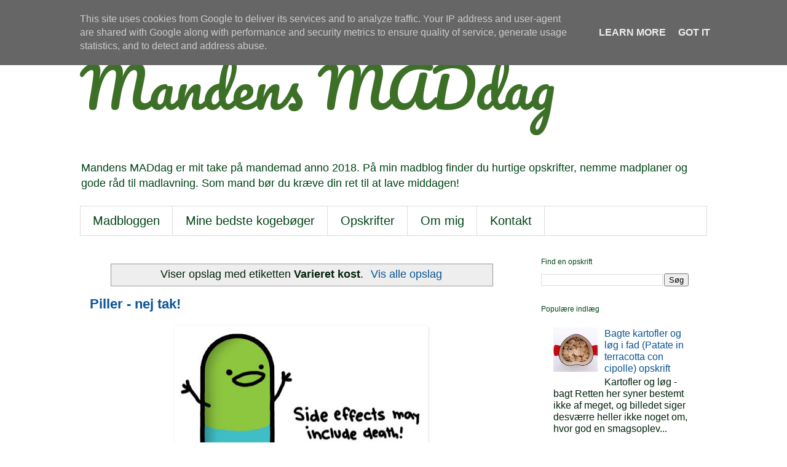

--- FILE ---
content_type: text/html; charset=utf-8
request_url: https://www.google.com/recaptcha/api2/aframe
body_size: 267
content:
<!DOCTYPE HTML><html><head><meta http-equiv="content-type" content="text/html; charset=UTF-8"></head><body><script nonce="JMPCV-_8fcW_SsbLdwquGg">/** Anti-fraud and anti-abuse applications only. See google.com/recaptcha */ try{var clients={'sodar':'https://pagead2.googlesyndication.com/pagead/sodar?'};window.addEventListener("message",function(a){try{if(a.source===window.parent){var b=JSON.parse(a.data);var c=clients[b['id']];if(c){var d=document.createElement('img');d.src=c+b['params']+'&rc='+(localStorage.getItem("rc::a")?sessionStorage.getItem("rc::b"):"");window.document.body.appendChild(d);sessionStorage.setItem("rc::e",parseInt(sessionStorage.getItem("rc::e")||0)+1);localStorage.setItem("rc::h",'1768601029031');}}}catch(b){}});window.parent.postMessage("_grecaptcha_ready", "*");}catch(b){}</script></body></html>

--- FILE ---
content_type: text/plain
request_url: https://www.google-analytics.com/j/collect?v=1&_v=j102&a=723853550&t=pageview&_s=1&dl=https%3A%2F%2Fwww.mandensmaddag.dk%2Fsearch%2Flabel%2FVarieret%2520kost&ul=en-us%40posix&dt=Mandens%20MADdag%20-%20madblog%20med%20opskrifter&sr=1280x720&vp=1280x720&_u=IEBAAEABAAAAACAAI~&jid=511020697&gjid=771443761&cid=769123362.1768601028&tid=UA-63627660-1&_gid=1909861000.1768601028&_r=1&_slc=1&z=207702437
body_size: -451
content:
2,cG-L4D30B3DRT